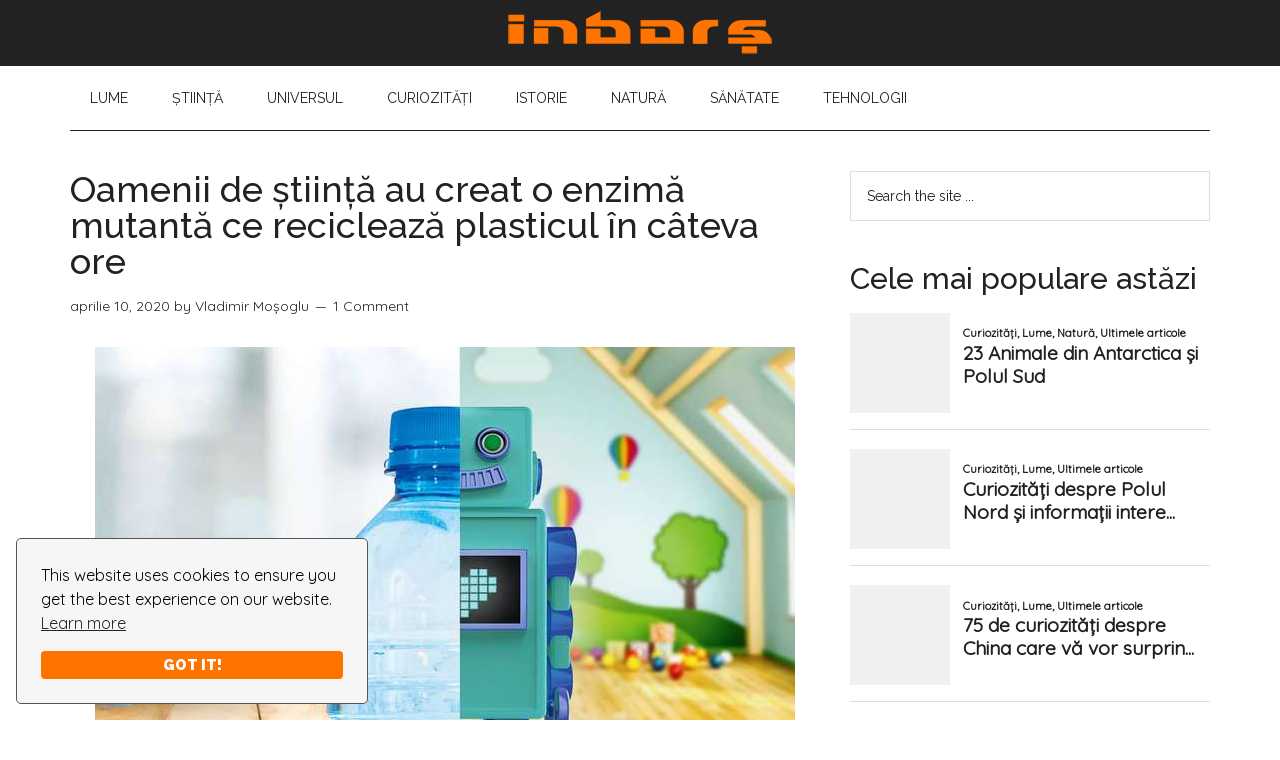

--- FILE ---
content_type: text/html; charset=UTF-8
request_url: https://inbors.com/oamenii-de-stiinta-au-creat-o-enzima-mutanta-ce-recicleaza-plasticul-in-cateva-ore/
body_size: 18393
content:
<!DOCTYPE html><html
lang=ro-RO><head ><style>img.lazy{min-height:1px}</style><link
rel=preload href=https://inbors.com/wp-content/plugins/w3-total-cache/pub/js/lazyload.min.js as=script><meta
charset="UTF-8"><meta
name="viewport" content="width=device-width, initial-scale=1"><meta
name='robots' content='index, follow, max-image-preview:large, max-snippet:-1, max-video-preview:-1'><title>Oamenii de ştiinţă au creat o enzimă mutantă ce reciclează plasticul în câteva ore - Inborş</title><meta
name="description" content="O enzimă bacteriană nouă, găsită iniţial în compost, ar putea fi utilizată pentru reciclarea plasticului şi producerii de sticle noi de înaltă calitate."><link
rel=canonical href=https://inbors.com/oamenii-de-stiinta-au-creat-o-enzima-mutanta-ce-recicleaza-plasticul-in-cateva-ore/ ><meta
property="og:locale" content="ro_RO"><meta
property="og:type" content="article"><meta
property="og:title" content="Oamenii de ştiinţă au creat o enzimă mutantă ce reciclează plasticul în câteva ore - Inborş"><meta
property="og:description" content="O enzimă bacteriană nouă, găsită iniţial în compost, ar putea fi utilizată pentru reciclarea plasticului şi producerii de sticle noi de înaltă calitate."><meta
property="og:url" content="https://inbors.com/oamenii-de-stiinta-au-creat-o-enzima-mutanta-ce-recicleaza-plasticul-in-cateva-ore/"><meta
property="og:site_name" content="Inborş"><meta
property="article:publisher" content="https://www.facebook.com/pages/Inbors/482841745178320"><meta
property="article:author" content="https://www.facebook.com/vladimir.mosoglu"><meta
property="article:published_time" content="2020-04-10T13:53:44+00:00"><meta
property="article:modified_time" content="2020-04-10T13:53:49+00:00"><meta
property="og:image" content="https://inbors.com/wp-content/uploads/2020/04/reciclare-plastic.jpg"><meta
property="og:image:width" content="700"><meta
property="og:image:height" content="408"><meta
property="og:image:type" content="image/jpeg"><meta
name="author" content="Vladimir Moşoglu"><meta
name="twitter:card" content="summary_large_image"><meta
name="twitter:creator" content="@https://twitter.com/vmosoglu"><meta
name="twitter:site" content="@INBORS"><meta
name="twitter:label1" content="Scris de"><meta
name="twitter:data1" content="Vladimir Moşoglu"><meta
name="twitter:label2" content="Timp estimat pentru citire"><meta
name="twitter:data2" content="2 minute"> <script type=application/ld+json class=yoast-schema-graph>{"@context":"https://schema.org","@graph":[{"@type":"WebPage","@id":"https://inbors.com/oamenii-de-stiinta-au-creat-o-enzima-mutanta-ce-recicleaza-plasticul-in-cateva-ore/","url":"https://inbors.com/oamenii-de-stiinta-au-creat-o-enzima-mutanta-ce-recicleaza-plasticul-in-cateva-ore/","name":"Oamenii de ştiinţă au creat o enzimă mutantă ce reciclează plasticul în câteva ore - Inborş","isPartOf":{"@id":"https://inbors.com/#website"},"primaryImageOfPage":{"@id":"https://inbors.com/oamenii-de-stiinta-au-creat-o-enzima-mutanta-ce-recicleaza-plasticul-in-cateva-ore/#primaryimage"},"image":{"@id":"https://inbors.com/oamenii-de-stiinta-au-creat-o-enzima-mutanta-ce-recicleaza-plasticul-in-cateva-ore/#primaryimage"},"thumbnailUrl":"https://inbors.com/wp-content/uploads/2020/04/reciclare-plastic.jpg","datePublished":"2020-04-10T13:53:44+00:00","dateModified":"2020-04-10T13:53:49+00:00","author":{"@id":"https://inbors.com/#/schema/person/c79a86f640e9f8c5fd68680fa2f33fd2"},"description":"O enzimă bacteriană nouă, găsită iniţial în compost, ar putea fi utilizată pentru reciclarea plasticului şi producerii de sticle noi de înaltă calitate.","breadcrumb":{"@id":"https://inbors.com/oamenii-de-stiinta-au-creat-o-enzima-mutanta-ce-recicleaza-plasticul-in-cateva-ore/#breadcrumb"},"inLanguage":"ro-RO","potentialAction":[{"@type":"ReadAction","target":["https://inbors.com/oamenii-de-stiinta-au-creat-o-enzima-mutanta-ce-recicleaza-plasticul-in-cateva-ore/"]}]},{"@type":"ImageObject","inLanguage":"ro-RO","@id":"https://inbors.com/oamenii-de-stiinta-au-creat-o-enzima-mutanta-ce-recicleaza-plasticul-in-cateva-ore/#primaryimage","url":"https://inbors.com/wp-content/uploads/2020/04/reciclare-plastic.jpg","contentUrl":"https://inbors.com/wp-content/uploads/2020/04/reciclare-plastic.jpg","width":700,"height":408,"caption":"Reciclare plastic"},{"@type":"BreadcrumbList","@id":"https://inbors.com/oamenii-de-stiinta-au-creat-o-enzima-mutanta-ce-recicleaza-plasticul-in-cateva-ore/#breadcrumb","itemListElement":[{"@type":"ListItem","position":1,"name":"Prima pagină","item":"https://inbors.com/"},{"@type":"ListItem","position":2,"name":"Oamenii de ştiinţă au creat o enzimă mutantă ce reciclează plasticul în câteva ore"}]},{"@type":"WebSite","@id":"https://inbors.com/#website","url":"https://inbors.com/","name":"Inborş","description":"Tot ce-i mai interesant","potentialAction":[{"@type":"SearchAction","target":{"@type":"EntryPoint","urlTemplate":"https://inbors.com/?s={search_term_string}"},"query-input":"required name=search_term_string"}],"inLanguage":"ro-RO"},{"@type":"Person","@id":"https://inbors.com/#/schema/person/c79a86f640e9f8c5fd68680fa2f33fd2","name":"Vladimir Moşoglu","description":"Experimentez: Search Engine Optimization, Digital Marketing, Structură Informaţională a web - siturilor. În continue căutare de lucruri interesante şi utile din întreaga lume.","sameAs":["https://www.facebook.com/vladimir.mosoglu","https://twitter.com/https://twitter.com/vmosoglu"],"url":"https://inbors.com/author/lumenin/"}]}</script> <link
rel=dns-prefetch href=//fonts.googleapis.com><link
rel=dns-prefetch href=//www.googletagmanager.com><link
rel=alternate type=application/rss+xml title="Inborş &raquo; Flux" href=https://inbors.com/feed/ ><link
rel=alternate type=application/rss+xml title="Inborş &raquo; Flux comentarii" href=https://inbors.com/comments/feed/ ><link
rel=alternate type=application/rss+xml title="Flux comentarii Inborş &raquo; Oamenii de ştiinţă au creat o enzimă mutantă ce reciclează plasticul în câteva ore" href=https://inbors.com/oamenii-de-stiinta-au-creat-o-enzima-mutanta-ce-recicleaza-plasticul-in-cateva-ore/feed/ > <script>window._wpemojiSettings={"baseUrl":"https:\/\/s.w.org\/images\/core\/emoji\/14.0.0\/72x72\/","ext":".png","svgUrl":"https:\/\/s.w.org\/images\/core\/emoji\/14.0.0\/svg\/","svgExt":".svg","source":{"concatemoji":"https:\/\/inbors.com\/wp-includes\/js\/wp-emoji-release.min.js?ver=6.3.7"}};
/*! This file is auto-generated */
!function(i,n){var o,s,e;function c(e){try{var t={supportTests:e,timestamp:(new Date).valueOf()};sessionStorage.setItem(o,JSON.stringify(t))}catch(e){}}function p(e,t,n){e.clearRect(0,0,e.canvas.width,e.canvas.height),e.fillText(t,0,0);var t=new Uint32Array(e.getImageData(0,0,e.canvas.width,e.canvas.height).data),r=(e.clearRect(0,0,e.canvas.width,e.canvas.height),e.fillText(n,0,0),new Uint32Array(e.getImageData(0,0,e.canvas.width,e.canvas.height).data));return t.every(function(e,t){return e===r[t]})}function u(e,t,n){switch(t){case"flag":return n(e,"\ud83c\udff3\ufe0f\u200d\u26a7\ufe0f","\ud83c\udff3\ufe0f\u200b\u26a7\ufe0f")?!1:!n(e,"\ud83c\uddfa\ud83c\uddf3","\ud83c\uddfa\u200b\ud83c\uddf3")&&!n(e,"\ud83c\udff4\udb40\udc67\udb40\udc62\udb40\udc65\udb40\udc6e\udb40\udc67\udb40\udc7f","\ud83c\udff4\u200b\udb40\udc67\u200b\udb40\udc62\u200b\udb40\udc65\u200b\udb40\udc6e\u200b\udb40\udc67\u200b\udb40\udc7f");case"emoji":return!n(e,"\ud83e\udef1\ud83c\udffb\u200d\ud83e\udef2\ud83c\udfff","\ud83e\udef1\ud83c\udffb\u200b\ud83e\udef2\ud83c\udfff")}return!1}function f(e,t,n){var r="undefined"!=typeof WorkerGlobalScope&&self instanceof WorkerGlobalScope?new OffscreenCanvas(300,150):i.createElement("canvas"),a=r.getContext("2d",{willReadFrequently:!0}),o=(a.textBaseline="top",a.font="600 32px Arial",{});return e.forEach(function(e){o[e]=t(a,e,n)}),o}function t(e){var t=i.createElement("script");t.src=e,t.defer=!0,i.head.appendChild(t)}"undefined"!=typeof Promise&&(o="wpEmojiSettingsSupports",s=["flag","emoji"],n.supports={everything:!0,everythingExceptFlag:!0},e=new Promise(function(e){i.addEventListener("DOMContentLoaded",e,{once:!0})}),new Promise(function(t){var n=function(){try{var e=JSON.parse(sessionStorage.getItem(o));if("object"==typeof e&&"number"==typeof e.timestamp&&(new Date).valueOf()<e.timestamp+604800&&"object"==typeof e.supportTests)return e.supportTests}catch(e){}return null}();if(!n){if("undefined"!=typeof Worker&&"undefined"!=typeof OffscreenCanvas&&"undefined"!=typeof URL&&URL.createObjectURL&&"undefined"!=typeof Blob)try{var e="postMessage("+f.toString()+"("+[JSON.stringify(s),u.toString(),p.toString()].join(",")+"));",r=new Blob([e],{type:"text/javascript"}),a=new Worker(URL.createObjectURL(r),{name:"wpTestEmojiSupports"});return void(a.onmessage=function(e){c(n=e.data),a.terminate(),t(n)})}catch(e){}c(n=f(s,u,p))}t(n)}).then(function(e){for(var t in e)n.supports[t]=e[t],n.supports.everything=n.supports.everything&&n.supports[t],"flag"!==t&&(n.supports.everythingExceptFlag=n.supports.everythingExceptFlag&&n.supports[t]);n.supports.everythingExceptFlag=n.supports.everythingExceptFlag&&!n.supports.flag,n.DOMReady=!1,n.readyCallback=function(){n.DOMReady=!0}}).then(function(){return e}).then(function(){var e;n.supports.everything||(n.readyCallback(),(e=n.source||{}).concatemoji?t(e.concatemoji):e.wpemoji&&e.twemoji&&(t(e.twemoji),t(e.wpemoji)))}))}((window,document),window._wpemojiSettings);</script> <style>img.wp-smiley,img.emoji{display:inline !important;border:none !important;box-shadow:none !important;height:1em !important;width:1em !important;margin:0 0.07em !important;vertical-align:-0.1em !important;background:none !important;padding:0 !important}</style><link
rel=stylesheet href=https://inbors.com/wp-content/cache/minify/bee70.css media=all><style id=classic-theme-styles-inline-css>/*! This file is auto-generated */
.wp-block-button__link{color:#fff;background-color:#32373c;border-radius:9999px;box-shadow:none;text-decoration:none;padding:calc(.667em + 2px) calc(1.333em + 2px);font-size:1.125em}.wp-block-file__button{background:#32373c;color:#fff;text-decoration:none}</style><style id=global-styles-inline-css>/*<![CDATA[*/body{--wp--preset--color--black:#000;--wp--preset--color--cyan-bluish-gray:#abb8c3;--wp--preset--color--white:#fff;--wp--preset--color--pale-pink:#f78da7;--wp--preset--color--vivid-red:#cf2e2e;--wp--preset--color--luminous-vivid-orange:#ff6900;--wp--preset--color--luminous-vivid-amber:#fcb900;--wp--preset--color--light-green-cyan:#7bdcb5;--wp--preset--color--vivid-green-cyan:#00d084;--wp--preset--color--pale-cyan-blue:#8ed1fc;--wp--preset--color--vivid-cyan-blue:#0693e3;--wp--preset--color--vivid-purple:#9b51e0;--wp--preset--gradient--vivid-cyan-blue-to-vivid-purple:linear-gradient(135deg,rgba(6,147,227,1) 0%,rgb(155,81,224) 100%);--wp--preset--gradient--light-green-cyan-to-vivid-green-cyan:linear-gradient(135deg,rgb(122,220,180) 0%,rgb(0,208,130) 100%);--wp--preset--gradient--luminous-vivid-amber-to-luminous-vivid-orange:linear-gradient(135deg,rgba(252,185,0,1) 0%,rgba(255,105,0,1) 100%);--wp--preset--gradient--luminous-vivid-orange-to-vivid-red:linear-gradient(135deg,rgba(255,105,0,1) 0%,rgb(207,46,46) 100%);--wp--preset--gradient--very-light-gray-to-cyan-bluish-gray:linear-gradient(135deg,rgb(238,238,238) 0%,rgb(169,184,195) 100%);--wp--preset--gradient--cool-to-warm-spectrum:linear-gradient(135deg,rgb(74,234,220) 0%,rgb(151,120,209) 20%,rgb(207,42,186) 40%,rgb(238,44,130) 60%,rgb(251,105,98) 80%,rgb(254,248,76) 100%);--wp--preset--gradient--blush-light-purple:linear-gradient(135deg,rgb(255,206,236) 0%,rgb(152,150,240) 100%);--wp--preset--gradient--blush-bordeaux:linear-gradient(135deg,rgb(254,205,165) 0%,rgb(254,45,45) 50%,rgb(107,0,62) 100%);--wp--preset--gradient--luminous-dusk:linear-gradient(135deg,rgb(255,203,112) 0%,rgb(199,81,192) 50%,rgb(65,88,208) 100%);--wp--preset--gradient--pale-ocean:linear-gradient(135deg,rgb(255,245,203) 0%,rgb(182,227,212) 50%,rgb(51,167,181) 100%);--wp--preset--gradient--electric-grass:linear-gradient(135deg,rgb(202,248,128) 0%,rgb(113,206,126) 100%);--wp--preset--gradient--midnight:linear-gradient(135deg,rgb(2,3,129) 0%,rgb(40,116,252) 100%);--wp--preset--font-size--small:13px;--wp--preset--font-size--medium:20px;--wp--preset--font-size--large:36px;--wp--preset--font-size--x-large:42px;--wp--preset--spacing--20:0.44rem;--wp--preset--spacing--30:0.67rem;--wp--preset--spacing--40:1rem;--wp--preset--spacing--50:1.5rem;--wp--preset--spacing--60:2.25rem;--wp--preset--spacing--70:3.38rem;--wp--preset--spacing--80:5.06rem;--wp--preset--shadow--natural:6px 6px 9px rgba(0, 0, 0, 0.2);--wp--preset--shadow--deep:12px 12px 50px rgba(0, 0, 0, 0.4);--wp--preset--shadow--sharp:6px 6px 0px rgba(0, 0, 0, 0.2);--wp--preset--shadow--outlined:6px 6px 0px -3px rgba(255, 255, 255, 1), 6px 6px rgba(0, 0, 0, 1);--wp--preset--shadow--crisp:6px 6px 0px rgba(0, 0, 0, 1)}:where(.is-layout-flex){gap:0.5em}:where(.is-layout-grid){gap:0.5em}body .is-layout-flow>.alignleft{float:left;margin-inline-start:0;margin-inline-end:2em}body .is-layout-flow>.alignright{float:right;margin-inline-start:2em;margin-inline-end:0}body .is-layout-flow>.aligncenter{margin-left:auto !important;margin-right:auto !important}body .is-layout-constrained>.alignleft{float:left;margin-inline-start:0;margin-inline-end:2em}body .is-layout-constrained>.alignright{float:right;margin-inline-start:2em;margin-inline-end:0}body .is-layout-constrained>.aligncenter{margin-left:auto !important;margin-right:auto !important}body .is-layout-constrained>:where(:not(.alignleft):not(.alignright):not(.alignfull)){max-width:var(--wp--style--global--content-size);margin-left:auto !important;margin-right:auto !important}body .is-layout-constrained>.alignwide{max-width:var(--wp--style--global--wide-size)}body .is-layout-flex{display:flex}body .is-layout-flex{flex-wrap:wrap;align-items:center}body .is-layout-flex>*{margin:0}body .is-layout-grid{display:grid}body .is-layout-grid>*{margin:0}:where(.wp-block-columns.is-layout-flex){gap:2em}:where(.wp-block-columns.is-layout-grid){gap:2em}:where(.wp-block-post-template.is-layout-flex){gap:1.25em}:where(.wp-block-post-template.is-layout-grid){gap:1.25em}.has-black-color{color:var(--wp--preset--color--black) !important}.has-cyan-bluish-gray-color{color:var(--wp--preset--color--cyan-bluish-gray) !important}.has-white-color{color:var(--wp--preset--color--white) !important}.has-pale-pink-color{color:var(--wp--preset--color--pale-pink) !important}.has-vivid-red-color{color:var(--wp--preset--color--vivid-red) !important}.has-luminous-vivid-orange-color{color:var(--wp--preset--color--luminous-vivid-orange) !important}.has-luminous-vivid-amber-color{color:var(--wp--preset--color--luminous-vivid-amber) !important}.has-light-green-cyan-color{color:var(--wp--preset--color--light-green-cyan) !important}.has-vivid-green-cyan-color{color:var(--wp--preset--color--vivid-green-cyan) !important}.has-pale-cyan-blue-color{color:var(--wp--preset--color--pale-cyan-blue) !important}.has-vivid-cyan-blue-color{color:var(--wp--preset--color--vivid-cyan-blue) !important}.has-vivid-purple-color{color:var(--wp--preset--color--vivid-purple) !important}.has-black-background-color{background-color:var(--wp--preset--color--black) !important}.has-cyan-bluish-gray-background-color{background-color:var(--wp--preset--color--cyan-bluish-gray) !important}.has-white-background-color{background-color:var(--wp--preset--color--white) !important}.has-pale-pink-background-color{background-color:var(--wp--preset--color--pale-pink) !important}.has-vivid-red-background-color{background-color:var(--wp--preset--color--vivid-red) !important}.has-luminous-vivid-orange-background-color{background-color:var(--wp--preset--color--luminous-vivid-orange) !important}.has-luminous-vivid-amber-background-color{background-color:var(--wp--preset--color--luminous-vivid-amber) !important}.has-light-green-cyan-background-color{background-color:var(--wp--preset--color--light-green-cyan) !important}.has-vivid-green-cyan-background-color{background-color:var(--wp--preset--color--vivid-green-cyan) !important}.has-pale-cyan-blue-background-color{background-color:var(--wp--preset--color--pale-cyan-blue) !important}.has-vivid-cyan-blue-background-color{background-color:var(--wp--preset--color--vivid-cyan-blue) !important}.has-vivid-purple-background-color{background-color:var(--wp--preset--color--vivid-purple) !important}.has-black-border-color{border-color:var(--wp--preset--color--black) !important}.has-cyan-bluish-gray-border-color{border-color:var(--wp--preset--color--cyan-bluish-gray) !important}.has-white-border-color{border-color:var(--wp--preset--color--white) !important}.has-pale-pink-border-color{border-color:var(--wp--preset--color--pale-pink) !important}.has-vivid-red-border-color{border-color:var(--wp--preset--color--vivid-red) !important}.has-luminous-vivid-orange-border-color{border-color:var(--wp--preset--color--luminous-vivid-orange) !important}.has-luminous-vivid-amber-border-color{border-color:var(--wp--preset--color--luminous-vivid-amber) !important}.has-light-green-cyan-border-color{border-color:var(--wp--preset--color--light-green-cyan) !important}.has-vivid-green-cyan-border-color{border-color:var(--wp--preset--color--vivid-green-cyan) !important}.has-pale-cyan-blue-border-color{border-color:var(--wp--preset--color--pale-cyan-blue) !important}.has-vivid-cyan-blue-border-color{border-color:var(--wp--preset--color--vivid-cyan-blue) !important}.has-vivid-purple-border-color{border-color:var(--wp--preset--color--vivid-purple) !important}.has-vivid-cyan-blue-to-vivid-purple-gradient-background{background:var(--wp--preset--gradient--vivid-cyan-blue-to-vivid-purple) !important}.has-light-green-cyan-to-vivid-green-cyan-gradient-background{background:var(--wp--preset--gradient--light-green-cyan-to-vivid-green-cyan) !important}.has-luminous-vivid-amber-to-luminous-vivid-orange-gradient-background{background:var(--wp--preset--gradient--luminous-vivid-amber-to-luminous-vivid-orange) !important}.has-luminous-vivid-orange-to-vivid-red-gradient-background{background:var(--wp--preset--gradient--luminous-vivid-orange-to-vivid-red) !important}.has-very-light-gray-to-cyan-bluish-gray-gradient-background{background:var(--wp--preset--gradient--very-light-gray-to-cyan-bluish-gray) !important}.has-cool-to-warm-spectrum-gradient-background{background:var(--wp--preset--gradient--cool-to-warm-spectrum) !important}.has-blush-light-purple-gradient-background{background:var(--wp--preset--gradient--blush-light-purple) !important}.has-blush-bordeaux-gradient-background{background:var(--wp--preset--gradient--blush-bordeaux) !important}.has-luminous-dusk-gradient-background{background:var(--wp--preset--gradient--luminous-dusk) !important}.has-pale-ocean-gradient-background{background:var(--wp--preset--gradient--pale-ocean) !important}.has-electric-grass-gradient-background{background:var(--wp--preset--gradient--electric-grass) !important}.has-midnight-gradient-background{background:var(--wp--preset--gradient--midnight) !important}.has-small-font-size{font-size:var(--wp--preset--font-size--small) !important}.has-medium-font-size{font-size:var(--wp--preset--font-size--medium) !important}.has-large-font-size{font-size:var(--wp--preset--font-size--large) !important}.has-x-large-font-size{font-size:var(--wp--preset--font-size--x-large) !important}.wp-block-navigation a:where(:not(.wp-element-button)){color:inherit}:where(.wp-block-post-template.is-layout-flex){gap:1.25em}:where(.wp-block-post-template.is-layout-grid){gap:1.25em}:where(.wp-block-columns.is-layout-flex){gap:2em}:where(.wp-block-columns.is-layout-grid){gap:2em}.wp-block-pullquote{font-size:1.5em;line-height:1.6}/*]]>*/</style><link
rel=stylesheet href=https://inbors.com/wp-content/cache/minify/300ec.css media=all><link
rel=stylesheet id=google-fonts-css href='//fonts.googleapis.com/css?family=Roboto%3A300%2C400%7CRaleway%3A400%2C500%2C900&#038;ver=3.1' type=text/css media=all><link
rel=stylesheet href=https://inbors.com/wp-content/cache/minify/6a6c7.css media=all><style id=an_style-inline-css>.QoMfeyHsNMdE-bg{display:none;position:fixed;z-index:100;top:0;left:0;width:100%;height:100%;background:#000;background:rgba(0,0,0,0.75)}.QoMfeyHsNMdE{visibility:hidden;position:fixed;z-index:101;top:100px;right:0;left:0;max-width:640px;margin-right:auto;margin-left:auto;background:#fff;-webkit-box-shadow:0 3px 5px 2px rgba(0,0,0,0.25);box-shadow:0 3px 5px 2px rgba(0,0,0,0.25);font-family:Arial,Helvetica,sans-serif}.QoMfeyHsNMdE-default,.QoMfeyHsNMdE-ok{padding:30px 30px 15px}.QoMfeyHsNMdE-image{overflow:hidden;position:relative;width:100%}.QoMfeyHsNMdE-image .QoMfeyHsNMdE-left{position:absolute;top:0;left:0;width:50%;height:100%}.QoMfeyHsNMdE-image .QoMfeyHsNMdE-right{float:right;width:50%;padding:30px}.QoMfeyHsNMdE.small{width:200px;margin-left:-140px}.QoMfeyHsNMdE.medium{width:400px;margin-left:-240px}.QoMfeyHsNMdE.large{width:600px;margin-left:-340px}.QoMfeyHsNMdE.xlarge{width:800px;margin-left:-440px}.close-QoMfeyHsNMdE{display:inline-block;position:absolute;top:15px;right:15px;width:30px;height:30px;color:#bbb;font-size:32px;font-weight:700;line-height:30px;text-align:center;cursor:pointer;-webkit-transition:0.3s;transition:0.3s}.close-QoMfeyHsNMdE:hover{color:#252b37}.QoMfeyHsNMdE h1{margin-bottom:15px;padding:0 30px;color:#252b37;font-size:28px;line-height:1.25;text-align:center}.QoMfeyHsNMdE-right h1{padding:0 30px 0 0;text-align:left}.QoMfeyHsNMdE p{margin-bottom:15px;color:#333745;font-size:14px}.QoMfeyHsNMdE p a{color:#ff6160}.QoMfeyHsNMdE-right .close-modal,.QoMfeyHsNMdE-footer .close-modal{padding:15px !important;border-radius:0 !important;background-color:#ff6160;font-size:14px;letter-spacing:2px !important;-webkit-transition:0.3s;transition:0.3s}.QoMfeyHsNMdE-right .close-modal:hover,.QoMfeyHsNMdE-footer .close-modal:hover{background-color:#252b37 !important}.QoMfeyHsNMdE-footer .grey-button-modal{margin-right:15px;background-color:#a5a5a5}.QoMfeyHsNMdE-footer{display:block;padding:15px 30px;background-color:#eff4f7;text-align:right}@media only screen and (max-width: 640px){.QoMfeyHsNMdE{right:5%;left:5%;max-width:90%}.QoMfeyHsNMdE-default{padding:20px}.QoMfeyHsNMdE-image .QoMfeyHsNMdE-left{width:100%;height:250px}.QoMfeyHsNMdE-image .QoMfeyHsNMdE-right{float:left;width:100%;margin-top:250px;padding:20px}.QoMfeyHsNMdE h1{margin-bottom:10px;font-size:20px}.QoMfeyHsNMdE-right h1{padding:0}.QoMfeyHsNMdE p{margin-bottom:10px}.close-QoMfeyHsNMdE{color:#fcfcfc;background-color:#252b37}.close-QoMfeyHsNMdE:hover{color:#252b37;background-color:#fcfcfc}.QoMfeyHsNMdE-footer{padding:15px 20px}}@media only screen and (max-width: 480px){.QoMfeyHsNMdE-image .QoMfeyHsNMdE-left{height:200px}.QoMfeyHsNMdE-image .QoMfeyHsNMdE-right{margin-top:200px}.QoMfeyHsNMdE-footer{text-align:center}.QoMfeyHsNMdE-footer .close-modal{width:80%;margin:5px 10%}}</style> <script>!(function(o,n,t){t=o.createElement(n),o=o.getElementsByTagName(n)[0],t.async=1,t.src="https://steadfastsystem.com/v2/0/hrk_32DATEVWRsRtP1qb5pHMDT1K5xnynCNK4vEN_AL1ZfOyphZ1a94T2EH5Ip-3osvMZR9Oh7jWB7bDkfJK_m4oD80VQYw-QyOAtrg1UR-krxwu819tzkNH10Iqbgao4VMN08ypg",o.parentNode.insertBefore(t,o)})(document,"script"),(function(o,n){o[n]=o[n]||function(){(o[n].q=o[n].q||[]).push(arguments)}})(window,"admiral");!(function(n,e,r,t){function o(){if((function o(t){try{return(t=localStorage.getItem("v4ac1eiZr0"))&&0<t.split(",")[4]}catch(n){}return!1})()){var t=n[e].pubads();typeof t.setTargeting===r&&t.setTargeting("admiral-engaged","true")}}(t=n[e]=n[e]||{}).cmd=t.cmd||[],typeof t.pubads===r?o():typeof t.cmd.unshift===r?t.cmd.unshift(o):t.cmd.push(o)})(window,"googletag","function");;;;;</script><script id=wpp-json type=application/json>{"sampling_active":0,"sampling_rate":100,"ajax_url":"https:\/\/inbors.com\/wp-json\/wordpress-popular-posts\/v1\/popular-posts","api_url":"https:\/\/inbors.com\/wp-json\/wordpress-popular-posts","ID":5446,"token":"55e606959f","lang":0,"debug":0}</script> <script src=https://inbors.com/wp-content/cache/minify/e2543.js></script> <link
rel=https://api.w.org/ href=https://inbors.com/wp-json/ ><link
rel=alternate type=application/json href=https://inbors.com/wp-json/wp/v2/posts/5446><link
rel=EditURI type=application/rsd+xml title=RSD href=https://inbors.com/xmlrpc.php?rsd><meta
name="generator" content="WordPress 6.3.7"><link
rel=shortlink href='https://inbors.com/?p=5446'><link
rel=alternate type=application/json+oembed href="https://inbors.com/wp-json/oembed/1.0/embed?url=https%3A%2F%2Finbors.com%2Foamenii-de-stiinta-au-creat-o-enzima-mutanta-ce-recicleaza-plasticul-in-cateva-ore%2F"><link
rel=alternate type=text/xml+oembed href="https://inbors.com/wp-json/oembed/1.0/embed?url=https%3A%2F%2Finbors.com%2Foamenii-de-stiinta-au-creat-o-enzima-mutanta-ce-recicleaza-plasticul-in-cateva-ore%2F&#038;format=xml"><meta
name="generator" content="Site Kit by Google 1.144.0"><style id=wpp-loading-animation-styles>@-webkit-keyframes bgslide{from{background-position-x:0}to{background-position-x:-200%}}@keyframes bgslide{from{background-position-x:0}to{background-position-x:-200%}}.wpp-widget-placeholder,.wpp-widget-block-placeholder,.wpp-shortcode-placeholder{margin:0 auto;width:60px;height:3px;background:#dd3737;background:linear-gradient(90deg,#dd3737 0%,#571313 10%,#dd3737 100%);background-size:200% auto;border-radius:3px;-webkit-animation:bgslide 1s infinite linear;animation:bgslide 1s infinite linear}</style><link
rel=icon href=https://inbors.com/wp-content/plugins/genesis-favicon-uploader/favicons/favicon.ico> <script>(function(i,s,o,g,r,a,m){i['GoogleAnalyticsObject']=r;i[r]=i[r]||function(){(i[r].q=i[r].q||[]).push(arguments)},i[r].l=1*new Date();a=s.createElement(o),m=s.getElementsByTagName(o)[0];a.async=1;a.src=g;m.parentNode.insertBefore(a,m)})(window,document,'script','//www.google-analytics.com/analytics.js','ga');ga('create','UA-46471986-1','inbors.com');ga('send','pageview');</script>  <script>if(document.location.protocol=='http:'){var Tynt=Tynt||[];Tynt.push('bsWHUUbDar5ysiacwqm_6l');(function(){var s=document.createElement('script');s.async="async";s.type="text/javascript";s.src='https://tcr.tynt.com/ti.js';var h=document.getElementsByTagName('script')[0];h.parentNode.insertBefore(s,h);})();}</script> <noscript><iframe
src="//www.googletagmanager.com/ns.html?id=GTM-5F8853"
height=0 width=0 style=display:none;visibility:hidden></iframe></noscript> <script>(function(w,d,s,l,i){w[l]=w[l]||[];w[l].push({'gtm.start':new Date().getTime(),event:'gtm.js'});var f=d.getElementsByTagName(s)[0],j=d.createElement(s),dl=l!='dataLayer'?'&l='+l:'';j.async=true;j.src='//www.googletagmanager.com/gtm.js?id='+i+dl;f.parentNode.insertBefore(j,f);})(window,document,'script','dataLayer','GTM-5F8853');</script>  <script async custom-element=amp-auto-ads data-type=lazy data-src=https://cdn.ampproject.org/v0/amp-auto-ads-0.1.js></script> <meta
name="google-site-verification" content="HmntivjXu4VWOiyNRB6SJBrWNuTgZKQoiXp6Y7m1toI"><style>.site-title a{background:url(https://inbors.com/wp-content/uploads/2017/12/cropped-logo-nou.png) no-repeat !important}</style><meta
property="fb:pages" content="482841745178320"> <script async data-type=lazy data-src=//pagead2.googlesyndication.com/pagead/js/adsbygoogle.js></script> <script>(adsbygoogle=window.adsbygoogle||[]).push({google_ad_client:"ca-pub-5709614387251681",enable_page_level_ads:true});</script> <link
href="https://fonts.googleapis.com/css?family=Quicksand" rel=stylesheet> <script async data-type=lazy data-src=//pagead2.googlesyndication.com/pagead/js/adsbygoogle.js></script> <script>(adsbygoogle=window.adsbygoogle||[]).push({google_ad_client:"ca-pub-5709614387251681",enable_page_level_ads:true});</script> <script async custom-element=amp-auto-ads data-type=lazy data-src=https://cdn.ampproject.org/v0/amp-auto-ads-0.1.js></script> <script src=https://cdn.websitepolicies.io/lib/cconsent/cconsent.min.js defer></script><script>window.addEventListener("load",function(){window.wpcb.init({"border":"thin","corners":"small","colors":{"popup":{"background":"#f6f6f6","text":"#000000","border":"#555555"},"button":{"background":"#FF7300","text":"#ffffff"}},"content":{"href":"https://inbors.com/politica-de-confidentialitate/"}})});</script></head><body
data-rsssl=1 class="post-template-default single single-post postid-5446 single-format-standard custom-header header-image header-full-width content-sidebar genesis-breadcrumbs-hidden genesis-footer-widgets-visible"><amp-auto-ads
type=adsense data-ad-client=pub-5709614387251681></amp-auto-ads><div
class=site-container><header
class=site-header><div
class=wrap><div
class=title-area><p
class=site-title><a
href=https://inbors.com/ >Inborş</a></p><p
class=site-description>Tot ce-i mai interesant</p></div></div></header><nav
class=nav-secondary aria-label=Secondary><div
class=wrap><ul
id=menu-main-menu class="menu genesis-nav-menu menu-secondary"><li
id=menu-item-5668 class="menu-item menu-item-type-taxonomy menu-item-object-category current-post-ancestor current-menu-parent current-post-parent menu-item-5668"><a
href=https://inbors.com/lume/ ><span >Lume</span></a></li>
<li
id=menu-item-5669 class="menu-item menu-item-type-taxonomy menu-item-object-category menu-item-5669"><a
href=https://inbors.com/stiinta/ ><span >Ştiinţă</span></a></li>
<li
id=menu-item-5670 class="menu-item menu-item-type-taxonomy menu-item-object-category menu-item-5670"><a
href=https://inbors.com/univers/ ><span >Universul</span></a></li>
<li
id=menu-item-5671 class="menu-item menu-item-type-taxonomy menu-item-object-category menu-item-5671"><a
href=https://inbors.com/curiozitati/ ><span >Curiozităţi</span></a></li>
<li
id=menu-item-5672 class="menu-item menu-item-type-taxonomy menu-item-object-category menu-item-5672"><a
href=https://inbors.com/istorie/ ><span >Istorie</span></a></li>
<li
id=menu-item-5673 class="menu-item menu-item-type-taxonomy menu-item-object-category current-post-ancestor current-menu-parent current-post-parent menu-item-5673"><a
href=https://inbors.com/natura/ ><span >Natură</span></a></li>
<li
id=menu-item-5674 class="menu-item menu-item-type-taxonomy menu-item-object-category menu-item-5674"><a
href=https://inbors.com/sanatate/ ><span >Sănătate</span></a></li>
<li
id=menu-item-5675 class="menu-item menu-item-type-taxonomy menu-item-object-category current-post-ancestor current-menu-parent current-post-parent menu-item-5675"><a
href=https://inbors.com/tehnologii/ ><span >Tehnologii</span></a></li></ul></div></nav><div
class=site-inner><div
class=content-sidebar-wrap><main
class=content><article
class="post-5446 post type-post status-publish format-standard has-post-thumbnail category-lume category-natura category-tehnologii category-ultimele-articole tag-descoperiri tag-ecologie tag-mediu entry" aria-label="Oamenii de ştiinţă au creat o enzimă mutantă ce reciclează plasticul în câteva ore"><header
class=entry-header><h1 class="entry-title">Oamenii de ştiinţă au creat o enzimă mutantă ce reciclează plasticul în câteva ore</h1><p
class=entry-meta><time
class=entry-time>aprilie 10, 2020</time> by <span
class=entry-author><a
href=https://inbors.com/author/lumenin/ class=entry-author-link rel=author><span
class=entry-author-name>Vladimir Moşoglu</span></a></span> <span
class=entry-comments-link><a
href=https://inbors.com/oamenii-de-stiinta-au-creat-o-enzima-mutanta-ce-recicleaza-plasticul-in-cateva-ore/#comments>1 Comment</a></span></p></header><div
class=entry-content><div
class=wp-block-image><figure
class="aligncenter size-large"><img
class=lazy decoding=async src="data:image/svg+xml,%3Csvg%20xmlns='http://www.w3.org/2000/svg'%20viewBox='0%200%201%201'%3E%3C/svg%3E" data-src=https://i.imgur.com/HUtSYlp.jpg alt="Reciclare plastic"></figure></div><p>Cercetătorii ce lucrează pentru compania de dezvoltare industrială Carbios au creat o enzimă bacteriană mutantă ce poate descompune sticlele de plastic pentru a fi reciclate în doar câteva ore, potrivit <em><a
rel="noreferrer noopener" aria-label=" (se deschide într-o filă nouă)" href=https://www.theguardian.com/environment/2020/apr/08/scientists-create-mutant-enzyme-that-recycles-plastic-bottles-in-hours target=_blank>The Guardian</a></em>.</p><p>Enzima poate descompune sticlele de plastic PET în compozitele lor chimice individuale, care ulterior ar putea fi utilizate pentru a face sticle noi.</p><p><strong>Vedeţi şi: <a
href=https://inbors.com/oamenii-de-stiinta-au-creat-accidental-enzime-mutante-care-mananca-sticle-de-plastic/ target=_blank rel="noreferrer noopener" aria-label=" (se deschide într-o filă nouă)">Oamenii de ştiinţă au creat accidental enzime mutante care mănâncă sticle de plastic</a></strong></p><p>Plasticul reciclat în modul obișnuit, ce trece printr-un proces &#8222;termomecanic&#8221;, nu are o calitate suficient de înaltă şi este utilizat în mare parte pentru alte produse, cum ar fi îmbrăcămintea şi covoarele.</p><p>Carbios au conlucrat cu liderii importanți din industrie, aşa ca Pepsi şi L&#8217;Oreal, pentru a dezvolta tehnologia.</p><p>O <a
rel="noreferrer noopener" aria-label="lucrare ştiinţifică (se deschide într-o filă nouă)" href=https://www.nature.com/articles/s41586-020-2149-4 target=_blank>lucrare ştiinţifică</a> ce descrie descoperirea a fost publicată în prestigioasa revistă <em>Nature</em>.</p><h2 class="wp-block-heading">Un compost dat uitării</h2><p>Enzima &#8222;PET-hidrolază&#8221; poate descompune 90% din polimeri PET în doar zece ore.</p><p>&#8222;Această enzimă extrem de eficientă şi optimizată depășește toate hidrolazele raportate până acum&#8221;, se arată în rezultatul lucrării – chiar şi în comparație cu cel de-al doilea cel mai promițător candidat, o tulpină de bacterie ce descompune plasticul, <a
rel="noreferrer noopener" aria-label="numită 201-F6 (en) (se deschide într-o filă nouă)" href=https://www.nature.com/articles/s41467-019-09326-3 target=_blank>numită 201-F6 (en)</a>.</p><p><strong>Vedeţi şi: <a
href=https://inbors.com/cum-omida-mancatoare-de-plastic-ar-putea-salva-pamantul/ >Cum omida mâncătoare de plastic ar putea salva Pământul</a></strong></p><p>Noua enzimă a fost observată pentru prima dată într-o grămadă de frunze compostate în 2012.</p><p>&#8222;Ea a fost complet uitată, dar s-a dovedit a fi cea mai bună&#8221;, Alain Marty de la  Université de Toulouse din Franța, şi conducătorul științific principal de la Carbios, <a
rel="noreferrer noopener" aria-label="a declarat pentru The Guardian (se deschide într-o filă nouă)" href=https://www.theguardian.com/environment/2020/apr/08/scientists-create-mutant-enzyme-that-recycles-plastic-bottles-in-hours target=_blank>a declarat pentru <em>The Guardian</em></a>.</p><h2 class="wp-block-heading">Beneficiu de costuri</h2><p>Noua enzima, de asemenea, s-a dovedit a fi extrem de rentabilă pentru producere.</p><p>De fapt, potrivit cercetătorilor, producerea plasticului din petrol costă de 25 de ori mai mult.</p><p><strong>Vedeţi şi: <a
href=https://inbors.com/un-tanar-de-18-ani-a-gasit-o-modalitate-de-a-indeparta-microplasticul-daunator-din-apa/ target=_blank rel="noreferrer noopener" aria-label="Un tânăr de 18 ani a găsit o modalitate de a îndepărta microplasticul dăunător din apă (se deschide într-o filă nouă)">Un tânăr de 18 ani a găsit o modalitate de a îndepărta microplasticul dăunător din apă</a></strong></p><p>&#8222;Este o adevărată descoperire în reciclarea şi fabricarea PET-ului&#8221;, <a
rel="noreferrer noopener" aria-label="a declarat Saleh Jabarin (en) (se deschide într-o filă nouă)" href=https://carbios.fr/en/carbios-announces-the-publication-of-an-article-on-its-enzymatic-recycling-technology-in-the-prestigious-scientific-journal-nature/ target=_blank>a declarat Saleh Jabarin (en)</a>, profesor la Universitatea din Toledo, Ohio, Statele Unite, şi membru al Comitetului Științific al Carbios.</p><p>Cercetătorii speră să testeze &#8222;potențialul industrial şi comercial&#8221; al materialului în 2021 în Franţa, potrivit lui Marty.</p><p>&#8222;Obiectivul nostru este de al face procesul funcțional la scară largă până în 2024, 2025&#8221;, <a
rel="noreferrer noopener" aria-label="a declarat pentru The Guardian (se deschide într-o filă nouă)" href=https://www.theguardian.com/environment/2020/apr/08/scientists-create-mutant-enzyme-that-recycles-plastic-bottles-in-hours target=_blank>a declarat pentru <em>The Guardian</em></a><em> </em>directorul executiv adjunct la Carbios, Martin Stephan.</p></div><footer
class=entry-footer><p
class=entry-meta><span
class=entry-categories>Filed Under: <a
href=https://inbors.com/lume/ rel="category tag">Lume</a>, <a
href=https://inbors.com/natura/ rel="category tag">Natură</a>, <a
href=https://inbors.com/tehnologii/ rel="category tag">Tehnologii</a>, <a
href=https://inbors.com/ultimele-articole/ rel="category tag">Ultimele articole</a></span> <span
class=entry-tags>Tagged With: <a
href=https://inbors.com/tag/descoperiri/ rel=tag>descoperiri</a>, <a
href=https://inbors.com/tag/ecologie/ rel=tag>ecologie</a>, <a
href=https://inbors.com/tag/mediu/ rel=tag>mediu</a></span></p></footer></article><section
class=author-box><h4 class="author-box-title">About <span
itemprop=name>Vladimir Moşoglu</span></h4><div
class=author-box-content itemprop=description><p>Experimentez: Search Engine Optimization, Digital Marketing, Structură Informaţională a web - siturilor.</p><p>În continue căutare de lucruri interesante şi utile din întreaga lume.</p></div></section><div
id=respond class=comment-respond><h3 id="reply-title" class="comment-reply-title">Lasă un răspuns</h3><form
action=https://inbors.com/wp-comments-post.php method=post id=commentform class=comment-form novalidate><p
class=comment-notes><span
id=email-notes>Adresa ta de email nu va fi publicată.</span> <span
class=required-field-message>Câmpurile obligatorii sunt marcate cu <span
class=required>*</span></span></p><p
class=comment-form-comment><label
for=comment>Comentariu <span
class=required>*</span></label><textarea id=comment name=comment cols=45 rows=8 maxlength=65525 required></textarea></p><p
class=comment-form-author><label
for=author>Nume</label> <input
id=author name=author type=text value size=30 maxlength=245 autocomplete=name></p><p
class=comment-form-email><label
for=email>Email</label> <input
id=email name=email type=email value size=30 maxlength=100 aria-describedby=email-notes autocomplete=email></p><p
class=comment-form-url><label
for=url>Site web</label> <input
id=url name=url type=url value size=30 maxlength=200 autocomplete=url></p><p
class=form-submit><input
name=submit type=submit id=submit class=submit value="Publică comentariul"> <input
type=hidden name=comment_post_ID value=5446 id=comment_post_ID>
<input
type=hidden name=comment_parent id=comment_parent value=0></p><p
style="display: none;"><input
type=hidden id=akismet_comment_nonce name=akismet_comment_nonce value=b5868083fe></p><p
style="display: none !important;"><label>&#916;<textarea name=ak_hp_textarea cols=45 rows=8 maxlength=100></textarea></label><input
type=hidden id=ak_js_1 name=ak_js value=149><script>document.getElementById("ak_js_1").setAttribute("value",(new Date()).getTime());</script></p></form></div><p
class=akismet_comment_form_privacy_notice>Acest site folosește Akismet pentru a reduce spamul. <a
href=https://akismet.com/privacy/ target=_blank rel="nofollow noopener">Află cum sunt procesate datele comentariilor tale</a>.</p></main><aside
class="sidebar sidebar-primary widget-area" role=complementary aria-label="Primary Sidebar"><section
id=search-3 class="widget widget_search"><div
class=widget-wrap><form
class=search-form method=get action=https://inbors.com/ role=search><input
class=search-form-input type=search name=s id=searchform-1 placeholder="Search the site ..."><input
class=search-form-submit type=submit value=Search><meta
content="https://inbors.com/?s={s}"></form></div></section><section
id=block-2 class="widget widget_block"><div
class=widget-wrap><div
class="widget popular-posts"><h2>Cele mai populare astăzi</h2><div
class=popular-posts-sr><style>.wpp-cards-compact{margin-left:0;margin-right:0;padding:0}.wpp-cards-compact li{display:flex;align-items:center;list-style:none;margin:0 0 1.2em 0;padding:0 0 1em 0;border-bottom:#ddd 1px solid}.in-preview-mode .wpp-cards-compact li{margin:0 0 1.2em 0;padding:0 0 1em 0}.wpp-cards-compact li:last-of-type, .wpp-cards-compact li:only-child{margin:0;padding:0;border-bottom:none}.wpp-cards-compact li .wpp-thumbnail{overflow:hidden;display:inline-block;flex-grow:0;flex-shrink:0;margin-right:1em;font-size:0.8em;line-height:1;background:#f0f0f0;border:none}.wpp-cards-compact li a{text-decoration:none}.wpp-cards-compact li a:hover{text-decoration:underline}.wpp-cards-compact li .taxonomies, .wpp-cards-compact li .wpp-post-title{display:block;font-weight:bold}.wpp-cards-compact li .taxonomies{margin-bottom:0.25em;font-size:0.7em;line-height:1}.wpp-cards-compact li .wpp-post-title{margin-bottom:0.5em;font-size:1.2em;line-height:1.2}.wpp-cards-compact li .wpp-excerpt{margin:0;font-size:0.8em}</style><ul
class="wpp-list wpp-cards-compact">
<li
class><img
src="data:image/svg+xml,%3Csvg%20xmlns='http://www.w3.org/2000/svg'%20viewBox='0%200%20100%20100'%3E%3C/svg%3E" data-src=https://inbors.com/wp-content/uploads/wordpress-popular-posts/4036-first_image-100x100.jpg width=100 height=100 alt="Albatrosul - animale din antarctica" class="wpp-thumbnail wpp_first_image wpp_cached_thumb lazy" decoding=async><div
class=wpp-item-data><div
class=taxonomies><a
href=https://inbors.com/curiozitati/ class="wpp-taxonomy category category-152">Curiozităţi</a>, <a
href=https://inbors.com/lume/ class="wpp-taxonomy category category-12">Lume</a>, <a
href=https://inbors.com/natura/ class="wpp-taxonomy category category-3">Natură</a>, <a
href=https://inbors.com/ultimele-articole/ class="wpp-taxonomy category category-59">Ultimele articole</a></div><a
href=https://inbors.com/23-animale-din-antarctica-si-polul-sud/ class=wpp-post-title target=_self>23 Animale din Antarctica şi Polul Sud</a></div></li>
<li
class><img
src="data:image/svg+xml,%3Csvg%20xmlns='http://www.w3.org/2000/svg'%20viewBox='0%200%20100%20100'%3E%3C/svg%3E" data-src=https://inbors.com/wp-content/uploads/wordpress-popular-posts/2814-first_image-100x100.jpg width=100 height=100 alt="Curiozităţi despre Polul Nord" class="wpp-thumbnail wpp_first_image wpp_cached_thumb lazy" decoding=async><div
class=wpp-item-data><div
class=taxonomies><a
href=https://inbors.com/curiozitati/ class="wpp-taxonomy category category-152">Curiozităţi</a>, <a
href=https://inbors.com/lume/ class="wpp-taxonomy category category-12">Lume</a>, <a
href=https://inbors.com/ultimele-articole/ class="wpp-taxonomy category category-59">Ultimele articole</a></div><a
href=https://inbors.com/curiozitati-despre-polul-nord-si-informatii-interesante/ title="Curiozităţi despre Polul Nord şi informaţii interesante" class=wpp-post-title target=_self>Curiozităţi despre Polul Nord şi informaţii intere...</a></div></li>
<li
class><img
src="data:image/svg+xml,%3Csvg%20xmlns='http://www.w3.org/2000/svg'%20viewBox='0%200%20100%20100'%3E%3C/svg%3E" data-src=https://inbors.com/wp-content/uploads/wordpress-popular-posts/3296-first_image-100x100.jpg width=100 height=100 alt="Curiozitati despre China" class="wpp-thumbnail wpp_first_image wpp_cached_thumb lazy" decoding=async><div
class=wpp-item-data><div
class=taxonomies><a
href=https://inbors.com/curiozitati/ class="wpp-taxonomy category category-152">Curiozităţi</a>, <a
href=https://inbors.com/lume/ class="wpp-taxonomy category category-12">Lume</a>, <a
href=https://inbors.com/ultimele-articole/ class="wpp-taxonomy category category-59">Ultimele articole</a></div><a
href=https://inbors.com/75-de-curiozitati-despre-china-care-va-vor-surprinde/ title="75 de curiozităţi despre China care vă vor surprinde" class=wpp-post-title target=_self>75 de curiozităţi despre China care vă vor surprin...</a></div></li>
<li
class><img
src="data:image/svg+xml,%3Csvg%20xmlns='http://www.w3.org/2000/svg'%20viewBox='0%200%20100%20100'%3E%3C/svg%3E" data-src=https://inbors.com/wp-content/uploads/wordpress-popular-posts/2462-first_image-100x100.jpg width=100 height=100 alt="Creaturi ciudate - Caracatiţele " class="wpp-thumbnail wpp_first_image wpp_cached_thumb lazy" decoding=async><div
class=wpp-item-data><div
class=taxonomies><a
href=https://inbors.com/curiozitati/ class="wpp-taxonomy category category-152">Curiozităţi</a>, <a
href=https://inbors.com/natura/ class="wpp-taxonomy category category-3">Natură</a>, <a
href=https://inbors.com/ultimele-articole/ class="wpp-taxonomy category category-59">Ultimele articole</a></div><a
href=https://inbors.com/39-cele-mai-ciudate-curiozitati-despre-pesti-si-alte-creaturi-din-ocean/ title="39 cele mai ciudate  curiozităţi despre peşti şi alte creaturi din ocean" class=wpp-post-title target=_self>39 cele mai ciudate  curiozităţi despre peşti şi a...</a></div></li>
<li
class><img
src="data:image/svg+xml,%3Csvg%20xmlns='http://www.w3.org/2000/svg'%20viewBox='0%200%20100%20100'%3E%3C/svg%3E" data-src=https://inbors.com/wp-content/uploads/wordpress-popular-posts/2326-first_image-100x100.jpg width=100 height=100 alt="Fructe exotice - Durian" class="wpp-thumbnail wpp_first_image wpp_cached_thumb lazy" decoding=async><div
class=wpp-item-data><div
class=taxonomies><a
href=https://inbors.com/curiozitati/ class="wpp-taxonomy category category-152">Curiozităţi</a>, <a
href=https://inbors.com/lume/ class="wpp-taxonomy category category-12">Lume</a>, <a
href=https://inbors.com/natura/ class="wpp-taxonomy category category-3">Natură</a>, <a
href=https://inbors.com/ultimele-articole/ class="wpp-taxonomy category category-59">Ultimele articole</a></div><a
href=https://inbors.com/fructe-exotice-ciudate-de-care-veti-fi-cu-siguranta-surprinsi/ title="23  fructe exotice ciudate de care veţi fi cu siguranţă surprinşi" class=wpp-post-title target=_self>23  fructe exotice ciudate de care veţi fi cu sigu...</a></div></li>
<li
class><img
src="data:image/svg+xml,%3Csvg%20xmlns='http://www.w3.org/2000/svg'%20viewBox='0%200%20100%20100'%3E%3C/svg%3E" data-src=https://inbors.com/wp-content/uploads/wordpress-popular-posts/1726-first_image-100x100.jpg width=100 height=100 alt="Curiozităţi despre Africa" class="wpp-thumbnail wpp_first_image wpp_cached_thumb lazy" decoding=async><div
class=wpp-item-data><div
class=taxonomies><a
href=https://inbors.com/curiozitati/ class="wpp-taxonomy category category-152">Curiozităţi</a>, <a
href=https://inbors.com/lume/ class="wpp-taxonomy category category-12">Lume</a>, <a
href=https://inbors.com/natura/ class="wpp-taxonomy category category-3">Natură</a>, <a
href=https://inbors.com/ultimele-articole/ class="wpp-taxonomy category category-59">Ultimele articole</a></div><a
href=https://inbors.com/curiozitati-despre-africa/ title="50 de curiozităţi  despre Africa, şi date interesante" class=wpp-post-title target=_self>50 de curiozităţi  despre Africa, şi date interesa...</a></div></li>
<li
class><img
src="data:image/svg+xml,%3Csvg%20xmlns='http://www.w3.org/2000/svg'%20viewBox='0%200%20100%20100'%3E%3C/svg%3E" data-src=https://inbors.com/wp-content/uploads/wordpress-popular-posts/2013-first_image-100x100.jpg width=100 height=100 alt="Cele mai vechi orase din lume - Roma" class="wpp-thumbnail wpp_first_image wpp_cached_thumb lazy" decoding=async><div
class=wpp-item-data><div
class=taxonomies><a
href=https://inbors.com/istorie/ class="wpp-taxonomy category category-2">Istorie</a>, <a
href=https://inbors.com/lume/ class="wpp-taxonomy category category-12">Lume</a>, <a
href=https://inbors.com/ultimele-articole/ class="wpp-taxonomy category category-59">Ultimele articole</a></div><a
href=https://inbors.com/cele-mai-vechi-orase-din-lume-care-exista-si-acum/ title="30 cele mai vechi oraşe din lume, care există şi acum" class=wpp-post-title target=_self>30 cele mai vechi oraşe din lume, care există şi a...</a></div></li></ul></div></div></div></section><section
id=featured-post-12 class="widget featured-content featuredpost"><div
class=widget-wrap><h4 class="widget-title widgettitle">Ultimele interesante</h4><article
class="post-5850 post type-post status-publish format-standard has-post-thumbnail category-natura category-stiinta category-ultimele-articole tag-antropologie tag-biologie tag-evolutie tag-paleontologie entry" aria-label="Descoperirea craniului &#8222;Dragon Man&#8221; în China ar putea adăuga noi specii în arborele genealogic uman"><a
href=https://inbors.com/craniului-dragon-man-posibil-specie-umana-noua/ class=alignleft aria-hidden=true tabindex=-1><img
width=100 height=100 src="data:image/svg+xml,%3Csvg%20xmlns='http://www.w3.org/2000/svg'%20viewBox='0%200%20100%20100'%3E%3C/svg%3E" data-src=https://inbors.com/wp-content/uploads/2021/06/ilustratie-dragon-man-100x100.jpg class="entry-image attachment-post lazy" alt="Omul Dragon — posibil o nouă specie" decoding=async data-srcset="https://inbors.com/wp-content/uploads/2021/06/ilustratie-dragon-man-100x100.jpg 100w, https://inbors.com/wp-content/uploads/2021/06/ilustratie-dragon-man-150x150.jpg 150w" data-sizes="(max-width: 100px) 100vw, 100px"></a><header
class=entry-header><h2 class="entry-title"><a
href=https://inbors.com/craniului-dragon-man-posibil-specie-umana-noua/ >Descoperirea craniului &#8222;Dragon Man&#8221; în China ar putea adăuga noi specii în arborele genealogic uman</a></h2><p
class=entry-meta><time
class=entry-time>iunie 27, 2021</time></p></header></article><article
class="post-5844 post type-post status-publish format-standard has-post-thumbnail category-stiinta category-ultimele-articole category-univers tag-astrofizica tag-descoperiri tag-fizica tag-particule entry" aria-label="Muonii — dovezi &#8222;convingătoare&#8221; a unei noi forțe a naturii"><a
href=https://inbors.com/dovezi-convingatoare-a-unei-noi-forte-a-naturii/ class=alignleft aria-hidden=true tabindex=-1><img
width=100 height=100 src="data:image/svg+xml,%3Csvg%20xmlns='http://www.w3.org/2000/svg'%20viewBox='0%200%20100%20100'%3E%3C/svg%3E" data-src=https://inbors.com/wp-content/uploads/2021/04/muon-g-2-100x100.jpg class="entry-image attachment-post lazy" alt="Muon g-2 — dovezi „convingătoare” a unei noi forțe a naturii" decoding=async data-srcset="https://inbors.com/wp-content/uploads/2021/04/muon-g-2-100x100.jpg 100w, https://inbors.com/wp-content/uploads/2021/04/muon-g-2-150x150.jpg 150w" data-sizes="(max-width: 100px) 100vw, 100px"></a><header
class=entry-header><h2 class="entry-title"><a
href=https://inbors.com/dovezi-convingatoare-a-unei-noi-forte-a-naturii/ >Muonii — dovezi &#8222;convingătoare&#8221; a unei noi forțe a naturii</a></h2><p
class=entry-meta><time
class=entry-time>aprilie 9, 2021</time></p></header></article><article
class="post-5841 post type-post status-publish format-standard has-post-thumbnail category-stiinta category-ultimele-articole category-univers tag-astrofizica tag-descoperiri tag-fizica tag-gauri-negre tag-materie-intunecata entry" aria-label="Materia întunecată ar putea fi făcută din găurile negre de la începuturile timpului"><a
href=https://inbors.com/materia-intunecata-facuta-din-gaurile-negre/ class=alignleft aria-hidden=true tabindex=-1><img
width=100 height=100 src="data:image/svg+xml,%3Csvg%20xmlns='http://www.w3.org/2000/svg'%20viewBox='0%200%20100%20100'%3E%3C/svg%3E" data-src=https://inbors.com/wp-content/uploads/2021/04/gaura-neagra-100x100.jpg class="entry-image attachment-post lazy" alt decoding=async data-srcset="https://inbors.com/wp-content/uploads/2021/04/gaura-neagra-100x100.jpg 100w, https://inbors.com/wp-content/uploads/2021/04/gaura-neagra-150x150.jpg 150w" data-sizes="(max-width: 100px) 100vw, 100px"></a><header
class=entry-header><h2 class="entry-title"><a
href=https://inbors.com/materia-intunecata-facuta-din-gaurile-negre/ >Materia întunecată ar putea fi făcută din găurile negre de la începuturile timpului</a></h2><p
class=entry-meta><time
class=entry-time>aprilie 4, 2021</time></p></header></article><article
class="post-5838 post type-post status-publish format-standard has-post-thumbnail category-arta category-istorie category-ultimele-articole tag-arheologie tag-descoperiri entry" aria-label="Cea mai veche statuie de lemn din lume are o vechime de peste 7000 de ani"><a
href=https://inbors.com/cea-mai-veche-statuie-de-lemn-din-lume/ class=alignleft aria-hidden=true tabindex=-1><img
width=100 height=100 src="data:image/svg+xml,%3Csvg%20xmlns='http://www.w3.org/2000/svg'%20viewBox='0%200%20100%20100'%3E%3C/svg%3E" data-src=https://inbors.com/wp-content/uploads/2021/04/Shigir-cea-mai-veche-sculptura-din-lemn-din-lume-100x100.jpg class="entry-image attachment-post lazy" alt="Idolul Shigir — cea mai veche statuie de lemn din lume" decoding=async data-srcset="https://inbors.com/wp-content/uploads/2021/04/Shigir-cea-mai-veche-sculptura-din-lemn-din-lume-100x100.jpg 100w, https://inbors.com/wp-content/uploads/2021/04/Shigir-cea-mai-veche-sculptura-din-lemn-din-lume-150x150.jpg 150w" data-sizes="(max-width: 100px) 100vw, 100px"></a><header
class=entry-header><h2 class="entry-title"><a
href=https://inbors.com/cea-mai-veche-statuie-de-lemn-din-lume/ >Cea mai veche statuie de lemn din lume are o vechime de peste 7000 de ani</a></h2><p
class=entry-meta><time
class=entry-time>aprilie 2, 2021</time></p></header></article><article
class="post-5833 post type-post status-publish format-standard has-post-thumbnail category-stiinta category-ultimele-articole tag-descoperiri tag-fizica tag-particule entry" aria-label="Dovezi ale unei noi fizici la Cern? Indici a unei noi forțe a naturii"><a
href=https://inbors.com/dovezi-ale-unei-noi-fizici-la-cern/ class=alignleft aria-hidden=true tabindex=-1><img
width=100 height=100 src="data:image/svg+xml,%3Csvg%20xmlns='http://www.w3.org/2000/svg'%20viewBox='0%200%20100%20100'%3E%3C/svg%3E" data-src=https://inbors.com/wp-content/uploads/2021/03/Cern-100x100.jpg class="entry-image attachment-post lazy" alt="Cern — dovezi ale unei noi fizici" decoding=async data-srcset="https://inbors.com/wp-content/uploads/2021/03/Cern-100x100.jpg 100w, https://inbors.com/wp-content/uploads/2021/03/Cern-150x150.jpg 150w" data-sizes="(max-width: 100px) 100vw, 100px"></a><header
class=entry-header><h2 class="entry-title"><a
href=https://inbors.com/dovezi-ale-unei-noi-fizici-la-cern/ >Dovezi ale unei noi fizici la Cern? Indici a unei noi forțe a naturii</a></h2><p
class=entry-meta><time
class=entry-time>martie 28, 2021</time></p></header></article><article
class="post-5830 post type-post status-publish format-standard has-post-thumbnail category-stiinta category-ultimele-articole category-univers tag-descoperiri tag-explorare tag-fizica entry" aria-label="Găurile de vierme din Univers sunt pe deplin traversabile, arată noile calcule"><a
href=https://inbors.com/gaurile-de-vierme-din-univers-sunt-pe-deplin-traversabile-arata-noile-calcule/ class=alignleft aria-hidden=true tabindex=-1><img
width=100 height=100 src="data:image/svg+xml,%3Csvg%20xmlns='http://www.w3.org/2000/svg'%20viewBox='0%200%20100%20100'%3E%3C/svg%3E" data-src=https://inbors.com/wp-content/uploads/2021/03/gaura-de-vierme-100x100.jpg class="entry-image attachment-post lazy" alt="Gaură de vierme traversabilă" decoding=async data-srcset="https://inbors.com/wp-content/uploads/2021/03/gaura-de-vierme-100x100.jpg 100w, https://inbors.com/wp-content/uploads/2021/03/gaura-de-vierme-150x150.jpg 150w" data-sizes="(max-width: 100px) 100vw, 100px"></a><header
class=entry-header><h2 class="entry-title"><a
href=https://inbors.com/gaurile-de-vierme-din-univers-sunt-pe-deplin-traversabile-arata-noile-calcule/ >Găurile de vierme din Univers sunt pe deplin traversabile, arată noile calcule</a></h2><p
class=entry-meta><time
class=entry-time>martie 21, 2021</time></p></header></article><article
class="post-5826 post type-post status-publish format-standard has-post-thumbnail category-natura category-stiinta category-ultimele-articole tag-biologie tag-descoperiri tag-evolutie entry" aria-label="Fulgerele străvechi ar fi putut provoca viaţa pe Pământ"><a
href=https://inbors.com/fulgerele-stravechi-ar-fi-putut-provoca-viata-pe-pamant/ class=alignleft aria-hidden=true tabindex=-1><img
width=100 height=100 src="data:image/svg+xml,%3Csvg%20xmlns='http://www.w3.org/2000/svg'%20viewBox='0%200%20100%20100'%3E%3C/svg%3E" data-src=https://inbors.com/wp-content/uploads/2021/03/fulgurit-aparitia-vietii-100x100.jpg class="entry-image attachment-post lazy" alt="Fulguritul creat de fulgere ar fi putut provoca viața pe Pământ" decoding=async data-srcset="https://inbors.com/wp-content/uploads/2021/03/fulgurit-aparitia-vietii-100x100.jpg 100w, https://inbors.com/wp-content/uploads/2021/03/fulgurit-aparitia-vietii-150x150.jpg 150w" data-sizes="(max-width: 100px) 100vw, 100px"></a><header
class=entry-header><h2 class="entry-title"><a
href=https://inbors.com/fulgerele-stravechi-ar-fi-putut-provoca-viata-pe-pamant/ >Fulgerele străvechi ar fi putut provoca viaţa pe Pământ</a></h2><p
class=entry-meta><time
class=entry-time>martie 20, 2021</time></p></header></article></div></section><section
id=tag_cloud-2 class="widget widget_tag_cloud"><div
class=widget-wrap><h4 class="widget-title widgettitle">Taguri</h4><div
class=tagcloud><a
href=https://inbors.com/tag/alimentatie-sanatoasa/ class="tag-cloud-link tag-link-122 tag-link-position-1" style="font-size: 10.064102564103pt;" aria-label="alimentaţie sănătoasă (21 de elemente)">alimentaţie sănătoasă</a>
<a
href=https://inbors.com/tag/anatomie/ class="tag-cloud-link tag-link-109 tag-link-position-2" style="font-size: 11.858974358974pt;" aria-label="anatomie (34 de elemente)">anatomie</a>
<a
href=https://inbors.com/tag/animale/ class="tag-cloud-link tag-link-8 tag-link-position-3" style="font-size: 14.102564102564pt;" aria-label="animale (61 de elemente)">animale</a>
<a
href=https://inbors.com/tag/antropologie/ class="tag-cloud-link tag-link-94 tag-link-position-4" style="font-size: 12.397435897436pt;" aria-label="antropologie (39 de elemente)">antropologie</a>
<a
href=https://inbors.com/tag/arheologie/ class="tag-cloud-link tag-link-73 tag-link-position-5" style="font-size: 14.371794871795pt;" aria-label="arheologie (65 de elemente)">arheologie</a>
<a
href=https://inbors.com/tag/astrofizica/ class="tag-cloud-link tag-link-144 tag-link-position-6" style="font-size: 14.461538461538pt;" aria-label="astrofizică (67 de elemente)">astrofizică</a>
<a
href=https://inbors.com/tag/astronomie/ class="tag-cloud-link tag-link-89 tag-link-position-7" style="font-size: 18.320512820513pt;" aria-label="astronomie (181 de elemente)">astronomie</a>
<a
href=https://inbors.com/tag/biologie/ class="tag-cloud-link tag-link-36 tag-link-position-8" style="font-size: 17.871794871795pt;" aria-label="biologie (161 de elemente)">biologie</a>
<a
href=https://inbors.com/tag/cancer/ class="tag-cloud-link tag-link-127 tag-link-position-9" style="font-size: 9.8846153846154pt;" aria-label="cancer (20 de elemente)">cancer</a>
<a
href=https://inbors.com/tag/chimie/ class="tag-cloud-link tag-link-93 tag-link-position-10" style="font-size: 10.423076923077pt;" aria-label="chimie (23 de elemente)">chimie</a>
<a
href=https://inbors.com/tag/civilizatii/ class="tag-cloud-link tag-link-98 tag-link-position-11" style="font-size: 11.320512820513pt;" aria-label="civilizaţii (29 de elemente)">civilizaţii</a>
<a
href=https://inbors.com/tag/cosmologie/ class="tag-cloud-link tag-link-62 tag-link-position-12" style="font-size: 11.589743589744pt;" aria-label="cosmologie (31 de elemente)">cosmologie</a>
<a
href=https://inbors.com/tag/cosmonautica/ class="tag-cloud-link tag-link-116 tag-link-position-13" style="font-size: 10.692307692308pt;" aria-label="cosmonautică (25 de elemente)">cosmonautică</a>
<a
href=https://inbors.com/tag/creier/ class="tag-cloud-link tag-link-128 tag-link-position-14" style="font-size: 11.320512820513pt;" aria-label="creier (29 de elemente)">creier</a>
<a
href=https://inbors.com/tag/cuantica/ class="tag-cloud-link tag-link-141 tag-link-position-15" style="font-size: 8.6282051282051pt;" aria-label="cuantică (14 elemente)">cuantică</a>
<a
href=https://inbors.com/tag/curiozitati-2/ class="tag-cloud-link tag-link-13 tag-link-position-16" style="font-size: 12.397435897436pt;" aria-label="curiozităţi (39 de elemente)">curiozităţi</a>
<a
href=https://inbors.com/tag/curiozitati-biologie/ class="tag-cloud-link tag-link-147 tag-link-position-17" style="font-size: 8.6282051282051pt;" aria-label="curiozităţi biologie (14 elemente)">curiozităţi biologie</a>
<a
href=https://inbors.com/tag/curiozitati-din-lume/ class="tag-cloud-link tag-link-148 tag-link-position-18" style="font-size: 9.8846153846154pt;" aria-label="curiozităţi din lume (20 de elemente)">curiozităţi din lume</a>
<a
href=https://inbors.com/tag/curiozitati-istorice/ class="tag-cloud-link tag-link-92 tag-link-position-19" style="font-size: 8pt;" aria-label="curiozităţi istorice (12 elemente)">curiozităţi istorice</a>
<a
href=https://inbors.com/tag/curiozitati-stiintifice/ class="tag-cloud-link tag-link-150 tag-link-position-20" style="font-size: 9.0769230769231pt;" aria-label="curiozităţi ştiinţifice (16 elemente)">curiozităţi ştiinţifice</a>
<a
href=https://inbors.com/tag/descoperiri/ class="tag-cloud-link tag-link-124 tag-link-position-21" style="font-size: 22pt;" aria-label="descoperiri (465 de elemente)">descoperiri</a>
<a
href=https://inbors.com/tag/descoperiri-arheologice/ class="tag-cloud-link tag-link-91 tag-link-position-22" style="font-size: 10.064102564103pt;" aria-label="descoperiri arheologice (21 de elemente)">descoperiri arheologice</a>
<a
href=https://inbors.com/tag/ecologie/ class="tag-cloud-link tag-link-112 tag-link-position-23" style="font-size: 11.141025641026pt;" aria-label="ecologie (28 de elemente)">ecologie</a>
<a
href=https://inbors.com/tag/egipt/ class="tag-cloud-link tag-link-70 tag-link-position-24" style="font-size: 10.24358974359pt;" aria-label="Egipt (22 de elemente)">Egipt</a>
<a
href=https://inbors.com/tag/energie-regenerabila/ class="tag-cloud-link tag-link-82 tag-link-position-25" style="font-size: 8.3589743589744pt;" aria-label="energie regenerabilă (13 elemente)">energie regenerabilă</a>
<a
href=https://inbors.com/tag/evolutie/ class="tag-cloud-link tag-link-54 tag-link-position-26" style="font-size: 15.987179487179pt;" aria-label="evoluţie (99 de elemente)">evoluţie</a>
<a
href=https://inbors.com/tag/exoplanete/ class="tag-cloud-link tag-link-133 tag-link-position-27" style="font-size: 12.397435897436pt;" aria-label="exoplanete (39 de elemente)">exoplanete</a>
<a
href=https://inbors.com/tag/explorare/ class="tag-cloud-link tag-link-52 tag-link-position-28" style="font-size: 15.717948717949pt;" aria-label="explorare (93 de elemente)">explorare</a>
<a
href=https://inbors.com/tag/fizica/ class="tag-cloud-link tag-link-66 tag-link-position-29" style="font-size: 16.25641025641pt;" aria-label="fizică (106 elemente)">fizică</a>
<a
href=https://inbors.com/tag/galaxii/ class="tag-cloud-link tag-link-171 tag-link-position-30" style="font-size: 8.6282051282051pt;" aria-label="galaxii (14 elemente)">galaxii</a>
<a
href=https://inbors.com/tag/genetica/ class="tag-cloud-link tag-link-105 tag-link-position-31" style="font-size: 8.6282051282051pt;" aria-label="genetică (14 elemente)">genetică</a>
<a
href=https://inbors.com/tag/geografie/ class="tag-cloud-link tag-link-69 tag-link-position-32" style="font-size: 11.051282051282pt;" aria-label="geografie (27 de elemente)">geografie</a>
<a
href=https://inbors.com/tag/geologie/ class="tag-cloud-link tag-link-55 tag-link-position-33" style="font-size: 9.3461538461538pt;" aria-label="geologie (17 elemente)">geologie</a>
<a
href=https://inbors.com/tag/gauri-negre/ class="tag-cloud-link tag-link-169 tag-link-position-34" style="font-size: 11.410256410256pt;" aria-label="găuri negre (30 de elemente)">găuri negre</a>
<a
href=https://inbors.com/tag/imagini-din-natura/ class="tag-cloud-link tag-link-24 tag-link-position-35" style="font-size: 8.3589743589744pt;" aria-label="imagini din natura (13 elemente)">imagini din natura</a>
<a
href=https://inbors.com/tag/inventii/ class="tag-cloud-link tag-link-25 tag-link-position-36" style="font-size: 9.7051282051282pt;" aria-label="invenţii (19 elemente)">invenţii</a>
<a
href=https://inbors.com/tag/marte/ class="tag-cloud-link tag-link-48 tag-link-position-37" style="font-size: 10.602564102564pt;" aria-label="marte (24 de elemente)">marte</a>
<a
href=https://inbors.com/tag/medicina/ class="tag-cloud-link tag-link-42 tag-link-position-38" style="font-size: 16.525641025641pt;" aria-label="medicină (113 elemente)">medicină</a>
<a
href=https://inbors.com/tag/paleontologie/ class="tag-cloud-link tag-link-85 tag-link-position-39" style="font-size: 13.384615384615pt;" aria-label="paleontologie (50 de elemente)">paleontologie</a>
<a
href=https://inbors.com/tag/planete/ class="tag-cloud-link tag-link-17 tag-link-position-40" style="font-size: 14.102564102564pt;" aria-label="planete (60 de elemente)">planete</a>
<a
href=https://inbors.com/tag/sistem-solar/ class="tag-cloud-link tag-link-16 tag-link-position-41" style="font-size: 15.358974358974pt;" aria-label="sistem solar (85 de elemente)">sistem solar</a>
<a
href=https://inbors.com/tag/turism/ class="tag-cloud-link tag-link-72 tag-link-position-42" style="font-size: 9.7051282051282pt;" aria-label="turism (19 elemente)">turism</a>
<a
href=https://inbors.com/tag/util/ class="tag-cloud-link tag-link-132 tag-link-position-43" style="font-size: 8.3589743589744pt;" aria-label="util (13 elemente)">util</a>
<a
href=https://inbors.com/tag/viata-pe-alte-planete/ class="tag-cloud-link tag-link-134 tag-link-position-44" style="font-size: 13.115384615385pt;" aria-label="viaţă pe alte planete (47 de elemente)">viaţă pe alte planete</a>
<a
href=https://inbors.com/tag/zboruri-spatiale/ class="tag-cloud-link tag-link-117 tag-link-position-45" style="font-size: 10.692307692308pt;" aria-label="zboruri spaţiale (25 de elemente)">zboruri spaţiale</a></div></div></section></aside></div></div><div
class=footer-widgets><div
class=wrap><div
class="widget-area footer-widgets-1 footer-widget-area"><section
id=featured-post-7 class="widget featured-content featuredpost"><div
class=widget-wrap><h4 class="widget-title widgettitle">Alte articole interesante</h4><article
class="post-5549 post type-post status-publish format-standard has-post-thumbnail category-ultimele-articole category-univers tag-astronomie tag-comete tag-descoperiri entry" aria-label="Una din cele mai strălucitoare comete a deceniului trece acum pe lângă Pământ"><header
class=entry-header><h2 class="entry-title"><a
href=https://inbors.com/na-din-cele-mai-stralucitoare-comete-a-deceniului-trece-acum-pe-langa-pamant/ >Una din cele mai strălucitoare comete a deceniului trece acum pe lângă Pământ</a></h2></header></article><article
class="post-2326 post type-post status-publish format-standard has-post-thumbnail category-curiozitati category-lume category-natura category-ultimele-articole tag-curiozitati-biologie tag-fructe-exotice tag-plante entry" aria-label="23  fructe exotice ciudate de care veţi fi cu siguranţă surprinşi"><header
class=entry-header><h2 class="entry-title"><a
href=https://inbors.com/fructe-exotice-ciudate-de-care-veti-fi-cu-siguranta-surprinsi/ >23  fructe exotice ciudate de care veţi fi cu siguranţă surprinşi</a></h2></header></article><article
class="post-4363 post type-post status-publish format-standard has-post-thumbnail category-sanatate category-ultimele-articole tag-anatomie tag-biologie tag-creier tag-medicina tag-memorie tag-psihologie entry" aria-label="Sunteţi uituc? Aceasta ar putea fi un semn de inteligenţă deosebită, spune un studiu"><header
class=entry-header><h2 class="entry-title"><a
href=https://inbors.com/sunteti-uituc-aceasta-ar-putea-fi-un-semn-de-inteligenta-deosebita-spune-un-studiu/ >Sunteţi uituc? Aceasta ar putea fi un semn de inteligenţă deosebită, spune un studiu</a></h2></header></article><article
class="post-616 post type-post status-publish format-standard has-post-thumbnail category-lume category-ultimele-articole tag-curiozitati-2 tag-insule entry" aria-label="InsulaPalmerston &#8211; insulă la capătul lumii"><header
class=entry-header><h2 class="entry-title"><a
href=https://inbors.com/palmerstone-insula-la-capatul-lumii/ >InsulaPalmerston &#8211; insulă la capătul lumii</a></h2></header></article><article
class="post-2763 post type-post status-publish format-standard has-post-thumbnail category-ultimele-articole category-univers tag-astronomie tag-descoperiri tag-marte tag-planete tag-sistem-solar entry" aria-label="Recent NASA a detectat oxigen în atmosfera martiană"><header
class=entry-header><h2 class="entry-title"><a
href=https://inbors.com/recent-nasa-a-detectat-oxigen-in-atmosfera-martiana/ >Recent NASA a detectat oxigen în atmosfera martiană</a></h2></header></article></div></section><section
id=nav_menu-2 class="widget widget_nav_menu"><div
class=widget-wrap><div
class=menu-footer-menu-container><ul
id=menu-footer-menu class=menu><li
id=menu-item-2426 class="menu-item menu-item-type-post_type menu-item-object-page menu-item-2426"><a
href=https://inbors.com/politica-de-confidentialitate/ >Politica de confidenţialitate</a></li></ul></div></div></section></div><div
class="widget-area footer-widgets-2 footer-widget-area"><section
id=featured-post-8 class="widget featured-content featuredpost"><div
class=widget-wrap><h4 class="widget-title widgettitle">Natură</h4><article
class="post-5809 post type-post status-publish format-standard has-post-thumbnail category-natura category-stiinta category-ultimele-articole category-univers tag-asteroizi tag-biologie tag-chimie tag-descoperiri tag-evolutie entry" aria-label="Pentru prima dată, materia organică crucială pentru viață a fost găsită pe suprafața unui asteroid"><header
class=entry-header><h2 class="entry-title"><a
href=https://inbors.com/materia-organica-cruciala-pentru-viata-a-fost-gasita-pe-suprafata-unui-asteroid/ >Pentru prima dată, materia organică crucială pentru viață a fost găsită pe suprafața unui asteroid</a></h2></header></article><article
class="post-5803 post type-post status-publish format-standard has-post-thumbnail category-lume category-natura category-stiinta category-ultimele-articole tag-biologie tag-descoperiri tag-extinctie tag-geografie tag-geologie tag-mediu entry" aria-label="Câmpul magnetic al Pământului s-a răsturnat 42 000 mii de ani în urmă. Consecințele au fost dramatice"><header
class=entry-header><h2 class="entry-title"><a
href=https://inbors.com/campul-magnetic-al-pamantului-s-a-rasturnat-42-000-mii-de-ani-in-urma/ >Câmpul magnetic al Pământului s-a răsturnat 42 000 mii de ani în urmă. Consecințele au fost dramatice</a></h2></header></article><article
class="post-5782 post type-post status-publish format-standard has-post-thumbnail category-natura category-ultimele-articole tag-biologie tag-descoperiri tag-evolutie entry" aria-label="Tot mai multe dovezi arată că viața pe Pământ a început nu doar de la ARN"><header
class=entry-header><h2 class="entry-title"><a
href=https://inbors.com/viata-pe-pamant-a-inceput-nu-doar-de-la-arn/ >Tot mai multe dovezi arată că viața pe Pământ a început nu doar de la ARN</a></h2></header></article><article
class="post-5769 post type-post status-publish format-standard has-post-thumbnail category-natura category-ultimele-articole tag-animale tag-biologie tag-descoperiri tag-evolutie tag-paleontologie entry" aria-label="Noul dinozaur masiv descoperit, ar putea fi cea mai mare creatură ce a călcat vreodată pe Pământ"><header
class=entry-header><h2 class="entry-title"><a
href=https://inbors.com/cea-mai-mare-creatura-ce-a-calcat-vreodata-pe-pamant/ >Noul dinozaur masiv descoperit, ar putea fi cea mai mare creatură ce a călcat vreodată pe Pământ</a></h2></header></article><article
class="post-5716 post type-post status-publish format-standard has-post-thumbnail category-natura category-sanatate category-tehnologii category-ultimele-articole tag-biologie tag-descoperiri tag-genetica entry" aria-label="Unul dintre cele mai mari mistere ale biologiei &#8222;a fost rezolvat&#8221; de IA"><header
class=entry-header><h2 class="entry-title"><a
href=https://inbors.com/a-fost-rezolvat-unul-dintre-cele-mai-mari-mistere-ale-biologiei/ >Unul dintre cele mai mari mistere ale biologiei &#8222;a fost rezolvat&#8221; de IA</a></h2></header></article></div></section></div><div
class="widget-area footer-widgets-3 footer-widget-area"><section
id=categories-3 class="widget widget_categories"><div
class=widget-wrap><h4 class="widget-title widgettitle">Categorii</h4><ul>
<li
class="cat-item cat-item-106"><a
href=https://inbors.com/arta/ >Artă</a> (14)
</li>
<li
class="cat-item cat-item-152"><a
href=https://inbors.com/curiozitati/ >Curiozităţi</a> (68)
</li>
<li
class="cat-item cat-item-2"><a
href=https://inbors.com/istorie/ >Istorie</a> (111)
</li>
<li
class="cat-item cat-item-12"><a
href=https://inbors.com/lume/ >Lume</a> (164)
</li>
<li
class="cat-item cat-item-3"><a
href=https://inbors.com/natura/ >Natură</a> (171)
</li>
<li
class="cat-item cat-item-4"><a
href=https://inbors.com/poza-zilei/ >Poza zilei</a> (24)
</li>
<li
class="cat-item cat-item-121"><a
href=https://inbors.com/sanatate/ >Sănătate</a> (146)
</li>
<li
class="cat-item cat-item-5"><a
href=https://inbors.com/stiinta/ >Ştiinţă</a> (256)
</li>
<li
class="cat-item cat-item-6"><a
href=https://inbors.com/tehnologii/ >Tehnologii</a> (115)
</li>
<li
class="cat-item cat-item-59"><a
href=https://inbors.com/ultimele-articole/ >Ultimele articole</a> (817)
</li>
<li
class="cat-item cat-item-7"><a
href=https://inbors.com/univers/ >Universul</a> (261)
</li></ul></div></section></div></div></div><footer
class=site-footer><div
class=wrap><p>&#x000A9;&nbsp;2026 Toate drepturile rezervate &middot; <a
href=https://inbors.com>Inbors.com</a> &middot; Construit pe <a
href=http://www.studiopress.com/themes/genesis title="Genesis Framework">Genesis Framework</a></p></div></footer></div><div
id=goltXiBZZUSy class=QoMfeyHsNMdE style="background:#dddddd;z-index:9999999; "></div> <script>/*<![CDATA[*/var anOptions={"anOptionChoice":"2","anOptionStats":"1","anOptionAdsSelectors":"","anOptionCookie":"1","anOptionCookieLife":"30","anPageRedirect":"","anPermalink":"undefined","anOptionModalEffect":"fadeAndPop","anOptionModalspeed":"350","anOptionModalclose":true,"anOptionModalOverlay":"rgba( 0,0,0,0.8 )","anAlternativeActivation":false,"anAlternativeElement":"","anAlternativeText":"<p><strong>AdBlock detected!<\/strong><\/p>\n<p>Please add <a title=\"https:\/\/getadmiral.com?utm_medium=plugin&utm_campaign=abn&utm_source=abnlinks\" href=\"https:\/\/getadmiral.com?utm_medium=plugin&utm_campaign=abn&utm_source=abnlinks\" target=\"_blank\">www.getadmiral.com<\/a> to your adblocking whitelist or disable your adblocking software.<\/p>\n","anAlternativeClone":"2","anAlternativeProperties":"","anOptionModalShowAfter":0,"anPageMD5":"","anSiteID":0,"modalHTML":"<div class=\"QoMfeyHsNMdE-default\">\n\t<h1 style=\"\">A fost detectat Adblocker! V\u0103 rug\u0103m s\u0103 face\u0163i cuno\u015ftin\u0163\u0103 cu acest\u0103 \u00een\u015ftiiin\u0163are.<\/h1>\n\t<p>Noi am constatat c\u0103 utiliza\u021bi AdBlock Plus sau un alt software de blocare a publicit\u0103\u0163ii care \u00eempiedic\u0103 \u00eenc\u0103rcarea complet\u0103 a paginii.<\/p>\n<p>Situl nostrum nu con\u0163ine publicitate pop-up, cu sunete sau anima\u0163ie nepl\u0103cut\u0103. Nu impliment\u0103m aceste tipuri de publicitate!<\/p>\n<p>Pentru a opera \u015fi men\u0163ine situl sunt nevoie de bani, care aproape to\u0163i provin din publicitatea nostr\u0103 online.<\/p>\n<p><strong>V\u0103 rug\u0103m ad\u0103uga\u0163i <a title=\"Inbor\u015f\" href=\"https:\/\/inbors.com\" target=\"_blank\" rel=\"noopener\">inbors.com<\/a> \u00een lista alb\u0103 a Adblock-erului sau dezactiva\u0163i softeare-ul dvs. de blocare.<\/strong><\/p>\n<\/div>\n<a class=\"close-modal close-QoMfeyHsNMdE\">&#215;<\/a>"}/*]]>*/</script><div
id=adsense class=an-sponsored style="position:absolute; z-index:-1; height:1px; width:1px; visibility: hidden; top: -1px; left: 0;"><img
class="an-advert-banner lazy" alt=sponsored src="data:image/svg+xml,%3Csvg%20xmlns='http://www.w3.org/2000/svg'%20viewBox='0%200%201%201'%3E%3C/svg%3E" data-src=[data-uri]></div><script id=q2w3_fixed_widget-js-extra>var q2w3_sidebar_options=[{"use_sticky_position":false,"margin_top":0,"margin_bottom":0,"stop_elements_selectors":"","screen_max_width":0,"screen_max_height":0,"widgets":[]}];</script> <script src=https://inbors.com/wp-content/cache/minify/505f8.js></script> <script id=an_scripts-js-extra>var ajax_object={"nonce":"fab1b1862c","ajaxurl":"https:\/\/inbors.com\/wp-admin\/admin-ajax.php"};</script> <script src=https://inbors.com/wp-content/cache/minify/e0761.js></script> <script id=flying-scripts>const loadScriptsTimer=setTimeout(loadScripts,5*1000);const userInteractionEvents=["mouseover","keydown","touchstart","touchmove","wheel"];userInteractionEvents.forEach(function(event){window.addEventListener(event,triggerScriptLoader,{passive:!0})});function triggerScriptLoader(){loadScripts();clearTimeout(loadScriptsTimer);userInteractionEvents.forEach(function(event){window.removeEventListener(event,triggerScriptLoader,{passive:!0})})}
function loadScripts(){document.querySelectorAll("script[data-type='lazy']").forEach(function(elem){elem.setAttribute("src",elem.getAttribute("data-src"))})}</script> <script>window.w3tc_lazyload=1,window.lazyLoadOptions={elements_selector:".lazy",callback_loaded:function(t){var e;try{e=new CustomEvent("w3tc_lazyload_loaded",{detail:{e:t}})}catch(a){(e=document.createEvent("CustomEvent")).initCustomEvent("w3tc_lazyload_loaded",!1,!1,{e:t})}window.dispatchEvent(e)}}</script><script async src=https://inbors.com/wp-content/cache/minify/1615d.js></script> <script defer src="https://static.cloudflareinsights.com/beacon.min.js/vcd15cbe7772f49c399c6a5babf22c1241717689176015" integrity="sha512-ZpsOmlRQV6y907TI0dKBHq9Md29nnaEIPlkf84rnaERnq6zvWvPUqr2ft8M1aS28oN72PdrCzSjY4U6VaAw1EQ==" data-cf-beacon='{"version":"2024.11.0","token":"fb40feef242a462d8f692d546785f02b","r":1,"server_timing":{"name":{"cfCacheStatus":true,"cfEdge":true,"cfExtPri":true,"cfL4":true,"cfOrigin":true,"cfSpeedBrain":true},"location_startswith":null}}' crossorigin="anonymous"></script>
</body></html>

--- FILE ---
content_type: text/css; charset=utf-8
request_url: https://inbors.com/wp-content/cache/minify/6a6c7.css
body_size: 317
content:
.QoMfeyHsNMdE-bg{display:none;position:fixed;z-index:100;top:0;left:0;width:100%;height:100%;background:#000;background:rgba(0,0,0,0.75)}.QoMfeyHsNMdE{visibility:hidden;position:fixed;z-index:101;top:100px;right:0;left:0;max-width:640px;margin-right:auto;margin-left:auto;background:#fff;-webkit-box-shadow:0 3px 5px 2px rgba(0,0,0,0.25);box-shadow:0 3px 5px 2px rgba(0,0,0,0.25);font-family:Arial,Helvetica,sans-serif}.QoMfeyHsNMdE-default,.QoMfeyHsNMdE-ok{padding:30px 30px 15px}.QoMfeyHsNMdE-image{overflow:hidden;position:relative;width:100%}.QoMfeyHsNMdE-image .QoMfeyHsNMdE-left{position:absolute;top:0;left:0;width:50%;height:100%}.QoMfeyHsNMdE-image .QoMfeyHsNMdE-right{float:right;width:50%;padding:30px}.QoMfeyHsNMdE.small{width:200px;margin-left:-140px}.QoMfeyHsNMdE.medium{width:400px;margin-left:-240px}.QoMfeyHsNMdE.large{width:600px;margin-left:-340px}.QoMfeyHsNMdE.xlarge{width:800px;margin-left:-440px}.close-QoMfeyHsNMdE{display:inline-block;position:absolute;top:15px;right:15px;width:30px;height:30px;color:#bbb;font-size:32px;font-weight:700;line-height:30px;text-align:center;cursor:pointer;-webkit-transition:0.3s;transition:0.3s}.close-QoMfeyHsNMdE:hover{color:#252b37}.QoMfeyHsNMdE h1{margin-bottom:15px;padding:0 30px;color:#252b37;font-size:28px;line-height:1.25;text-align:center}.QoMfeyHsNMdE-right h1{padding:0 30px 0 0;text-align:left}.QoMfeyHsNMdE p{margin-bottom:15px;color:#333745;font-size:14px}.QoMfeyHsNMdE p a{color:#ff6160}.QoMfeyHsNMdE-right .close-modal, .QoMfeyHsNMdE-footer .close-modal{padding:15px !important;border-radius:0 !important;background-color:#ff6160;font-size:14px;letter-spacing:2px !important;-webkit-transition:0.3s;transition:0.3s}.QoMfeyHsNMdE-right .close-modal:hover, .QoMfeyHsNMdE-footer .close-modal:hover{background-color:#252b37 !important}.QoMfeyHsNMdE-footer .grey-button-modal{margin-right:15px;background-color:#a5a5a5}.QoMfeyHsNMdE-footer{display:block;padding:15px 30px;background-color:#eff4f7;text-align:right}@media only screen and (max-width: 640px){.QoMfeyHsNMdE{right:5%;left:5%;max-width:90%}.QoMfeyHsNMdE-default{padding:20px}.QoMfeyHsNMdE-image .QoMfeyHsNMdE-left{width:100%;height:250px}.QoMfeyHsNMdE-image .QoMfeyHsNMdE-right{float:left;width:100%;margin-top:250px;padding:20px}.QoMfeyHsNMdE h1{margin-bottom:10px;font-size:20px}.QoMfeyHsNMdE-right h1{padding:0}.QoMfeyHsNMdE p{margin-bottom:10px}.close-QoMfeyHsNMdE{color:#fcfcfc;background-color:#252b37}.close-QoMfeyHsNMdE:hover{color:#252b37;background-color:#fcfcfc}.QoMfeyHsNMdE-footer{padding:15px 20px}}@media only screen and (max-width: 480px){.QoMfeyHsNMdE-image .QoMfeyHsNMdE-left{height:200px}.QoMfeyHsNMdE-image .QoMfeyHsNMdE-right{margin-top:200px}.QoMfeyHsNMdE-footer{text-align:center}.QoMfeyHsNMdE-footer .close-modal{width:80%;margin:5px 10%}}

--- FILE ---
content_type: text/plain
request_url: https://www.google-analytics.com/j/collect?v=1&_v=j102&a=1261064154&t=pageview&_s=1&dl=https%3A%2F%2Finbors.com%2Foamenii-de-stiinta-au-creat-o-enzima-mutanta-ce-recicleaza-plasticul-in-cateva-ore%2F&ul=en-us%40posix&dt=Oamenii%20de%20%C5%9Ftiin%C5%A3%C4%83%20au%20creat%20o%20enzim%C4%83%20mutant%C4%83%20ce%20recicleaz%C4%83%20plasticul%20%C3%AEn%20c%C3%A2teva%20ore%20-%20Inbor%C5%9F&sr=1280x720&vp=1280x720&_u=IEBAAAABAAAAACAAI~&jid=32988379&gjid=599569106&cid=158285820.1769131356&tid=UA-46471986-1&_gid=793387124.1769131356&_r=1&_slc=1&z=1859735137
body_size: -449
content:
2,cG-HRCRTDDT53